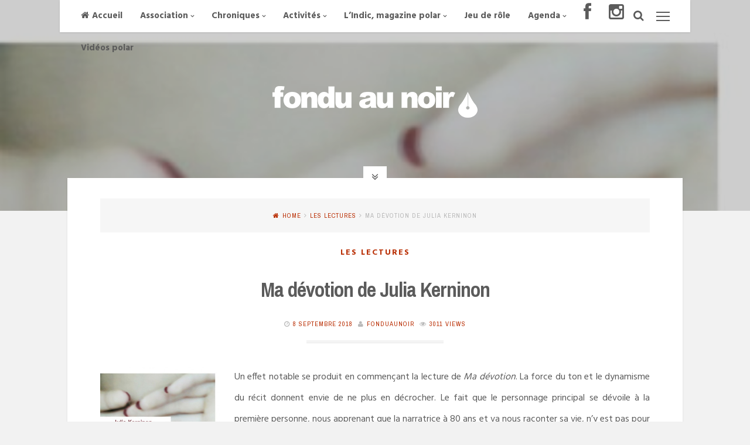

--- FILE ---
content_type: text/html; charset=UTF-8
request_url: https://fonduaunoir.fr/2018/09/08/devotion-de-julia-kerninon/
body_size: 12819
content:
<!DOCTYPE html>
<html lang="fr-FR">
<head>
<meta charset="UTF-8">
<meta name="viewport" content="width=device-width, initial-scale=1, maximum-scale=1">
<link rel="profile" href="http://gmpg.org/xfn/11">
<link rel="pingback" href="https://fonduaunoir.fr/xmlrpc.php">

<meta name='robots' content='index, follow, max-image-preview:large, max-snippet:-1, max-video-preview:-1' />

	<!-- This site is optimized with the Yoast SEO plugin v26.8 - https://yoast.com/product/yoast-seo-wordpress/ -->
	<title>Ma dévotion de Julia Kerninon - Fondu au noir</title>
	<meta name="description" content="Ma dévotion est un beau roman qui rappelle la tension et la précision des univers de Margaret Atwood et Laura Kasischke." />
	<link rel="canonical" href="https://fonduaunoir.fr/2018/09/08/devotion-de-julia-kerninon/" />
	<meta property="og:locale" content="fr_FR" />
	<meta property="og:type" content="article" />
	<meta property="og:title" content="Ma dévotion de Julia Kerninon - Fondu au noir" />
	<meta property="og:description" content="Ma dévotion est un beau roman qui rappelle la tension et la précision des univers de Margaret Atwood et Laura Kasischke." />
	<meta property="og:url" content="https://fonduaunoir.fr/2018/09/08/devotion-de-julia-kerninon/" />
	<meta property="og:site_name" content="Fondu au noir" />
	<meta property="article:published_time" content="2018-09-08T06:00:18+00:00" />
	<meta property="og:image" content="https://fonduaunoir.fr/wp-content/uploads/2018/08/Kerninon.jpg" />
	<meta property="og:image:width" content="370" />
	<meta property="og:image:height" content="542" />
	<meta property="og:image:type" content="image/jpeg" />
	<meta name="author" content="fonduaunoir" />
	<meta name="twitter:card" content="summary_large_image" />
	<meta name="twitter:label1" content="Écrit par" />
	<meta name="twitter:data1" content="fonduaunoir" />
	<meta name="twitter:label2" content="Durée de lecture estimée" />
	<meta name="twitter:data2" content="2 minutes" />
	<script type="application/ld+json" class="yoast-schema-graph">{"@context":"https://schema.org","@graph":[{"@type":"Article","@id":"https://fonduaunoir.fr/2018/09/08/devotion-de-julia-kerninon/#article","isPartOf":{"@id":"https://fonduaunoir.fr/2018/09/08/devotion-de-julia-kerninon/"},"author":{"name":"fonduaunoir","@id":"https://fonduaunoir.fr/#/schema/person/d35cfd13c1d27e30f18e5ea3ccf42ce1"},"headline":"Ma dévotion de Julia Kerninon","datePublished":"2018-09-08T06:00:18+00:00","mainEntityOfPage":{"@id":"https://fonduaunoir.fr/2018/09/08/devotion-de-julia-kerninon/"},"wordCount":371,"image":{"@id":"https://fonduaunoir.fr/2018/09/08/devotion-de-julia-kerninon/#primaryimage"},"thumbnailUrl":"https://fonduaunoir.fr/wp-content/uploads/2018/08/Kerninon.jpg","articleSection":["Les lectures"],"inLanguage":"fr-FR"},{"@type":"WebPage","@id":"https://fonduaunoir.fr/2018/09/08/devotion-de-julia-kerninon/","url":"https://fonduaunoir.fr/2018/09/08/devotion-de-julia-kerninon/","name":"Ma dévotion de Julia Kerninon - Fondu au noir","isPartOf":{"@id":"https://fonduaunoir.fr/#website"},"primaryImageOfPage":{"@id":"https://fonduaunoir.fr/2018/09/08/devotion-de-julia-kerninon/#primaryimage"},"image":{"@id":"https://fonduaunoir.fr/2018/09/08/devotion-de-julia-kerninon/#primaryimage"},"thumbnailUrl":"https://fonduaunoir.fr/wp-content/uploads/2018/08/Kerninon.jpg","datePublished":"2018-09-08T06:00:18+00:00","author":{"@id":"https://fonduaunoir.fr/#/schema/person/d35cfd13c1d27e30f18e5ea3ccf42ce1"},"description":"Ma dévotion est un beau roman qui rappelle la tension et la précision des univers de Margaret Atwood et Laura Kasischke.","breadcrumb":{"@id":"https://fonduaunoir.fr/2018/09/08/devotion-de-julia-kerninon/#breadcrumb"},"inLanguage":"fr-FR","potentialAction":[{"@type":"ReadAction","target":["https://fonduaunoir.fr/2018/09/08/devotion-de-julia-kerninon/"]}]},{"@type":"ImageObject","inLanguage":"fr-FR","@id":"https://fonduaunoir.fr/2018/09/08/devotion-de-julia-kerninon/#primaryimage","url":"https://fonduaunoir.fr/wp-content/uploads/2018/08/Kerninon.jpg","contentUrl":"https://fonduaunoir.fr/wp-content/uploads/2018/08/Kerninon.jpg","width":370,"height":542,"caption":"Ma dévotion de Julia Kerninon"},{"@type":"BreadcrumbList","@id":"https://fonduaunoir.fr/2018/09/08/devotion-de-julia-kerninon/#breadcrumb","itemListElement":[{"@type":"ListItem","position":1,"name":"Accueil","item":"https://fonduaunoir.fr/"},{"@type":"ListItem","position":2,"name":"Ma dévotion de Julia Kerninon"}]},{"@type":"WebSite","@id":"https://fonduaunoir.fr/#website","url":"https://fonduaunoir.fr/","name":"Fondu au noir","description":"Polar, formations, animations, chroniques, expositions","potentialAction":[{"@type":"SearchAction","target":{"@type":"EntryPoint","urlTemplate":"https://fonduaunoir.fr/?s={search_term_string}"},"query-input":{"@type":"PropertyValueSpecification","valueRequired":true,"valueName":"search_term_string"}}],"inLanguage":"fr-FR"},{"@type":"Person","@id":"https://fonduaunoir.fr/#/schema/person/d35cfd13c1d27e30f18e5ea3ccf42ce1","name":"fonduaunoir","image":{"@type":"ImageObject","inLanguage":"fr-FR","@id":"https://fonduaunoir.fr/#/schema/person/image/","url":"https://secure.gravatar.com/avatar/acd7a388bb5d374c4de505b6e4ee513a9e04177eb254e73ce7d6116d6909b4d2?s=96&d=mm&r=g","contentUrl":"https://secure.gravatar.com/avatar/acd7a388bb5d374c4de505b6e4ee513a9e04177eb254e73ce7d6116d6909b4d2?s=96&d=mm&r=g","caption":"fonduaunoir"},"url":"https://fonduaunoir.fr/author/fonduaunoir/"}]}</script>
	<!-- / Yoast SEO plugin. -->


<link rel='dns-prefetch' href='//fonts.googleapis.com' />
<link rel='dns-prefetch' href='//netdna.bootstrapcdn.com' />
<link rel="alternate" type="application/rss+xml" title="Fondu au noir &raquo; Flux" href="https://fonduaunoir.fr/feed/" />
<link rel="alternate" type="application/rss+xml" title="Fondu au noir &raquo; Flux des commentaires" href="https://fonduaunoir.fr/comments/feed/" />
<link rel="alternate" type="text/calendar" title="Fondu au noir &raquo; Flux iCal" href="https://fonduaunoir.fr/events/?ical=1" />
<link rel="alternate" type="application/rss+xml" title="Fondu au noir &raquo; Ma dévotion de Julia Kerninon Flux des commentaires" href="https://fonduaunoir.fr/2018/09/08/devotion-de-julia-kerninon/feed/" />
<link rel="alternate" title="oEmbed (JSON)" type="application/json+oembed" href="https://fonduaunoir.fr/wp-json/oembed/1.0/embed?url=https%3A%2F%2Ffonduaunoir.fr%2F2018%2F09%2F08%2Fdevotion-de-julia-kerninon%2F" />
<link rel="alternate" title="oEmbed (XML)" type="text/xml+oembed" href="https://fonduaunoir.fr/wp-json/oembed/1.0/embed?url=https%3A%2F%2Ffonduaunoir.fr%2F2018%2F09%2F08%2Fdevotion-de-julia-kerninon%2F&#038;format=xml" />
<style id='wp-img-auto-sizes-contain-inline-css' type='text/css'>
img:is([sizes=auto i],[sizes^="auto," i]){contain-intrinsic-size:3000px 1500px}
/*# sourceURL=wp-img-auto-sizes-contain-inline-css */
</style>
<style id='wp-emoji-styles-inline-css' type='text/css'>

	img.wp-smiley, img.emoji {
		display: inline !important;
		border: none !important;
		box-shadow: none !important;
		height: 1em !important;
		width: 1em !important;
		margin: 0 0.07em !important;
		vertical-align: -0.1em !important;
		background: none !important;
		padding: 0 !important;
	}
/*# sourceURL=wp-emoji-styles-inline-css */
</style>
<link rel='stylesheet' id='wp-block-library-css' href='https://fonduaunoir.fr/wp-includes/css/dist/block-library/style.min.css?ver=6.9' type='text/css' media='all' />
<style id='global-styles-inline-css' type='text/css'>
:root{--wp--preset--aspect-ratio--square: 1;--wp--preset--aspect-ratio--4-3: 4/3;--wp--preset--aspect-ratio--3-4: 3/4;--wp--preset--aspect-ratio--3-2: 3/2;--wp--preset--aspect-ratio--2-3: 2/3;--wp--preset--aspect-ratio--16-9: 16/9;--wp--preset--aspect-ratio--9-16: 9/16;--wp--preset--color--black: #000000;--wp--preset--color--cyan-bluish-gray: #abb8c3;--wp--preset--color--white: #ffffff;--wp--preset--color--pale-pink: #f78da7;--wp--preset--color--vivid-red: #cf2e2e;--wp--preset--color--luminous-vivid-orange: #ff6900;--wp--preset--color--luminous-vivid-amber: #fcb900;--wp--preset--color--light-green-cyan: #7bdcb5;--wp--preset--color--vivid-green-cyan: #00d084;--wp--preset--color--pale-cyan-blue: #8ed1fc;--wp--preset--color--vivid-cyan-blue: #0693e3;--wp--preset--color--vivid-purple: #9b51e0;--wp--preset--gradient--vivid-cyan-blue-to-vivid-purple: linear-gradient(135deg,rgb(6,147,227) 0%,rgb(155,81,224) 100%);--wp--preset--gradient--light-green-cyan-to-vivid-green-cyan: linear-gradient(135deg,rgb(122,220,180) 0%,rgb(0,208,130) 100%);--wp--preset--gradient--luminous-vivid-amber-to-luminous-vivid-orange: linear-gradient(135deg,rgb(252,185,0) 0%,rgb(255,105,0) 100%);--wp--preset--gradient--luminous-vivid-orange-to-vivid-red: linear-gradient(135deg,rgb(255,105,0) 0%,rgb(207,46,46) 100%);--wp--preset--gradient--very-light-gray-to-cyan-bluish-gray: linear-gradient(135deg,rgb(238,238,238) 0%,rgb(169,184,195) 100%);--wp--preset--gradient--cool-to-warm-spectrum: linear-gradient(135deg,rgb(74,234,220) 0%,rgb(151,120,209) 20%,rgb(207,42,186) 40%,rgb(238,44,130) 60%,rgb(251,105,98) 80%,rgb(254,248,76) 100%);--wp--preset--gradient--blush-light-purple: linear-gradient(135deg,rgb(255,206,236) 0%,rgb(152,150,240) 100%);--wp--preset--gradient--blush-bordeaux: linear-gradient(135deg,rgb(254,205,165) 0%,rgb(254,45,45) 50%,rgb(107,0,62) 100%);--wp--preset--gradient--luminous-dusk: linear-gradient(135deg,rgb(255,203,112) 0%,rgb(199,81,192) 50%,rgb(65,88,208) 100%);--wp--preset--gradient--pale-ocean: linear-gradient(135deg,rgb(255,245,203) 0%,rgb(182,227,212) 50%,rgb(51,167,181) 100%);--wp--preset--gradient--electric-grass: linear-gradient(135deg,rgb(202,248,128) 0%,rgb(113,206,126) 100%);--wp--preset--gradient--midnight: linear-gradient(135deg,rgb(2,3,129) 0%,rgb(40,116,252) 100%);--wp--preset--font-size--small: 13px;--wp--preset--font-size--medium: 20px;--wp--preset--font-size--large: 36px;--wp--preset--font-size--x-large: 42px;--wp--preset--spacing--20: 0.44rem;--wp--preset--spacing--30: 0.67rem;--wp--preset--spacing--40: 1rem;--wp--preset--spacing--50: 1.5rem;--wp--preset--spacing--60: 2.25rem;--wp--preset--spacing--70: 3.38rem;--wp--preset--spacing--80: 5.06rem;--wp--preset--shadow--natural: 6px 6px 9px rgba(0, 0, 0, 0.2);--wp--preset--shadow--deep: 12px 12px 50px rgba(0, 0, 0, 0.4);--wp--preset--shadow--sharp: 6px 6px 0px rgba(0, 0, 0, 0.2);--wp--preset--shadow--outlined: 6px 6px 0px -3px rgb(255, 255, 255), 6px 6px rgb(0, 0, 0);--wp--preset--shadow--crisp: 6px 6px 0px rgb(0, 0, 0);}:where(.is-layout-flex){gap: 0.5em;}:where(.is-layout-grid){gap: 0.5em;}body .is-layout-flex{display: flex;}.is-layout-flex{flex-wrap: wrap;align-items: center;}.is-layout-flex > :is(*, div){margin: 0;}body .is-layout-grid{display: grid;}.is-layout-grid > :is(*, div){margin: 0;}:where(.wp-block-columns.is-layout-flex){gap: 2em;}:where(.wp-block-columns.is-layout-grid){gap: 2em;}:where(.wp-block-post-template.is-layout-flex){gap: 1.25em;}:where(.wp-block-post-template.is-layout-grid){gap: 1.25em;}.has-black-color{color: var(--wp--preset--color--black) !important;}.has-cyan-bluish-gray-color{color: var(--wp--preset--color--cyan-bluish-gray) !important;}.has-white-color{color: var(--wp--preset--color--white) !important;}.has-pale-pink-color{color: var(--wp--preset--color--pale-pink) !important;}.has-vivid-red-color{color: var(--wp--preset--color--vivid-red) !important;}.has-luminous-vivid-orange-color{color: var(--wp--preset--color--luminous-vivid-orange) !important;}.has-luminous-vivid-amber-color{color: var(--wp--preset--color--luminous-vivid-amber) !important;}.has-light-green-cyan-color{color: var(--wp--preset--color--light-green-cyan) !important;}.has-vivid-green-cyan-color{color: var(--wp--preset--color--vivid-green-cyan) !important;}.has-pale-cyan-blue-color{color: var(--wp--preset--color--pale-cyan-blue) !important;}.has-vivid-cyan-blue-color{color: var(--wp--preset--color--vivid-cyan-blue) !important;}.has-vivid-purple-color{color: var(--wp--preset--color--vivid-purple) !important;}.has-black-background-color{background-color: var(--wp--preset--color--black) !important;}.has-cyan-bluish-gray-background-color{background-color: var(--wp--preset--color--cyan-bluish-gray) !important;}.has-white-background-color{background-color: var(--wp--preset--color--white) !important;}.has-pale-pink-background-color{background-color: var(--wp--preset--color--pale-pink) !important;}.has-vivid-red-background-color{background-color: var(--wp--preset--color--vivid-red) !important;}.has-luminous-vivid-orange-background-color{background-color: var(--wp--preset--color--luminous-vivid-orange) !important;}.has-luminous-vivid-amber-background-color{background-color: var(--wp--preset--color--luminous-vivid-amber) !important;}.has-light-green-cyan-background-color{background-color: var(--wp--preset--color--light-green-cyan) !important;}.has-vivid-green-cyan-background-color{background-color: var(--wp--preset--color--vivid-green-cyan) !important;}.has-pale-cyan-blue-background-color{background-color: var(--wp--preset--color--pale-cyan-blue) !important;}.has-vivid-cyan-blue-background-color{background-color: var(--wp--preset--color--vivid-cyan-blue) !important;}.has-vivid-purple-background-color{background-color: var(--wp--preset--color--vivid-purple) !important;}.has-black-border-color{border-color: var(--wp--preset--color--black) !important;}.has-cyan-bluish-gray-border-color{border-color: var(--wp--preset--color--cyan-bluish-gray) !important;}.has-white-border-color{border-color: var(--wp--preset--color--white) !important;}.has-pale-pink-border-color{border-color: var(--wp--preset--color--pale-pink) !important;}.has-vivid-red-border-color{border-color: var(--wp--preset--color--vivid-red) !important;}.has-luminous-vivid-orange-border-color{border-color: var(--wp--preset--color--luminous-vivid-orange) !important;}.has-luminous-vivid-amber-border-color{border-color: var(--wp--preset--color--luminous-vivid-amber) !important;}.has-light-green-cyan-border-color{border-color: var(--wp--preset--color--light-green-cyan) !important;}.has-vivid-green-cyan-border-color{border-color: var(--wp--preset--color--vivid-green-cyan) !important;}.has-pale-cyan-blue-border-color{border-color: var(--wp--preset--color--pale-cyan-blue) !important;}.has-vivid-cyan-blue-border-color{border-color: var(--wp--preset--color--vivid-cyan-blue) !important;}.has-vivid-purple-border-color{border-color: var(--wp--preset--color--vivid-purple) !important;}.has-vivid-cyan-blue-to-vivid-purple-gradient-background{background: var(--wp--preset--gradient--vivid-cyan-blue-to-vivid-purple) !important;}.has-light-green-cyan-to-vivid-green-cyan-gradient-background{background: var(--wp--preset--gradient--light-green-cyan-to-vivid-green-cyan) !important;}.has-luminous-vivid-amber-to-luminous-vivid-orange-gradient-background{background: var(--wp--preset--gradient--luminous-vivid-amber-to-luminous-vivid-orange) !important;}.has-luminous-vivid-orange-to-vivid-red-gradient-background{background: var(--wp--preset--gradient--luminous-vivid-orange-to-vivid-red) !important;}.has-very-light-gray-to-cyan-bluish-gray-gradient-background{background: var(--wp--preset--gradient--very-light-gray-to-cyan-bluish-gray) !important;}.has-cool-to-warm-spectrum-gradient-background{background: var(--wp--preset--gradient--cool-to-warm-spectrum) !important;}.has-blush-light-purple-gradient-background{background: var(--wp--preset--gradient--blush-light-purple) !important;}.has-blush-bordeaux-gradient-background{background: var(--wp--preset--gradient--blush-bordeaux) !important;}.has-luminous-dusk-gradient-background{background: var(--wp--preset--gradient--luminous-dusk) !important;}.has-pale-ocean-gradient-background{background: var(--wp--preset--gradient--pale-ocean) !important;}.has-electric-grass-gradient-background{background: var(--wp--preset--gradient--electric-grass) !important;}.has-midnight-gradient-background{background: var(--wp--preset--gradient--midnight) !important;}.has-small-font-size{font-size: var(--wp--preset--font-size--small) !important;}.has-medium-font-size{font-size: var(--wp--preset--font-size--medium) !important;}.has-large-font-size{font-size: var(--wp--preset--font-size--large) !important;}.has-x-large-font-size{font-size: var(--wp--preset--font-size--x-large) !important;}
/*# sourceURL=global-styles-inline-css */
</style>

<style id='classic-theme-styles-inline-css' type='text/css'>
/*! This file is auto-generated */
.wp-block-button__link{color:#fff;background-color:#32373c;border-radius:9999px;box-shadow:none;text-decoration:none;padding:calc(.667em + 2px) calc(1.333em + 2px);font-size:1.125em}.wp-block-file__button{background:#32373c;color:#fff;text-decoration:none}
/*# sourceURL=/wp-includes/css/classic-themes.min.css */
</style>
<link rel='stylesheet' id='contact-form-7-css' href='https://fonduaunoir.fr/wp-content/plugins/contact-form-7/includes/css/styles.css?ver=6.1.4' type='text/css' media='all' />
<link rel='stylesheet' id='cosimopro-style-css' href='https://fonduaunoir.fr/wp-content/themes/cosimo-pro/style.css?ver=6.9' type='text/css' media='all' />
<link rel='stylesheet' id='cosimopro-fontAwesome-css' href='https://fonduaunoir.fr/wp-content/themes/cosimo-pro/css/font-awesome.min.css?ver=6.9' type='text/css' media='all' />
<link rel='stylesheet' id='cosimopro-googlefonts-css' href='https://fonts.googleapis.com/css?family=Hind%3A400%2C700%7CArchivo+Narrow%3A400%2C700&#038;ver=6.9' type='text/css' media='all' />
<link rel='stylesheet' id='wp-pagenavi-css' href='https://fonduaunoir.fr/wp-content/plugins/wp-pagenavi/pagenavi-css.css?ver=2.70' type='text/css' media='all' />
<link rel='stylesheet' id='fontawesome-css' href='//netdna.bootstrapcdn.com/font-awesome/3.2.1/css/font-awesome.min.css?ver=1.3.9' type='text/css' media='all' />
		<style>
			/* Accessible for screen readers but hidden from view */
			.fa-hidden { position:absolute; left:-10000px; top:auto; width:1px; height:1px; overflow:hidden; }
			.rtl .fa-hidden { left:10000px; }
			.fa-showtext { margin-right: 5px; }
		</style>
		<script type="text/javascript" src="https://fonduaunoir.fr/wp-includes/js/jquery/jquery.min.js?ver=3.7.1" id="jquery-core-js"></script>
<script type="text/javascript" src="https://fonduaunoir.fr/wp-includes/js/jquery/jquery-migrate.min.js?ver=3.4.1" id="jquery-migrate-js"></script>
<link rel="https://api.w.org/" href="https://fonduaunoir.fr/wp-json/" /><link rel="alternate" title="JSON" type="application/json" href="https://fonduaunoir.fr/wp-json/wp/v2/posts/3954" /><link rel="EditURI" type="application/rsd+xml" title="RSD" href="https://fonduaunoir.fr/xmlrpc.php?rsd" />
<meta name="generator" content="WordPress 6.9" />
<link rel='shortlink' href='https://fonduaunoir.fr/?p=3954' />
<meta name="tec-api-version" content="v1"><meta name="tec-api-origin" content="https://fonduaunoir.fr"><link rel="alternate" href="https://fonduaunoir.fr/wp-json/tribe/events/v1/" />
<style type="text/css" media="screen">
		
body, button, input, select, textarea {
 font-family: 'Hind', sans-serif; 
}

.smallPart, .tagcloud, h1, h2, h3, h4, h5, h6, ul.crestatabs li, .site-description {
 font-family: 'Archivo Narrow', sans-serif; 
}
		
body {
 background-color: #f2f2f2; 
}
			
.infinite-scroll-loader {
 color: #000000; 
}
				
.loadMoreInfinite {
 display: none !important; 
}
				
blockquote {
 border-left: 4px double #ba3107; border-right: 1px solid #ba3107;
} 

button, input[type="button"], input[type="reset"], input[type="submit"], #wp-calendar > caption, .tagcloud a,
.cosimoPrInfo > li.linkButton a, .content-cosimo.allProducts .button, .content-cosimo.allProducts .added_to_cart,
.woocommerce-error li a, .woocommerce-message a, .return-to-shop a, .wc-proceed-to-checkout .button.checkout-button,
.widget_shopping_cart p.buttons a, .socialWidget a, .theShare a,
.woocommerce .wishlist_table td.product-add-to-cart a, .theWooButton .shopping-count,
.galleryEmbed .owl-controls .owl-buttons .owl-prev, .galleryEmbed .owl-controls .owl-buttons .owl-next,
#cosimoPortfolioCategory > li a, .woocommerce .content-area .woocommerce-tabs .tabs li a,
.cosimoPictureInfo.owl-theme .owl-controls .owl-buttons div, .content-area .onsale,
.widget_price_filter .ui-slider .ui-slider-handle, .dropcap.square, .dropcap.circle {
 background: #ba3107; 
} 

blockquote::before, a, .cosimoViews, .tagcloud a:hover, .cosimoPrInfo > li.linkButton a:hover, .content-cosimo.allProducts .button:hover,
.content-cosimo.allProducts .added_to_cart:hover, .woocommerce-error li a:hover, .woocommerce-message a:hover,
.return-to-shop a:hover, .wc-proceed-to-checkout .button.checkout-button:hover, .widget_shopping_cart p.buttons a:hover,
.socialWidget a:hover, .theShare a:hover, .woocommerce .wishlist_table td.product-add-to-cart a:hover,
#cosimoPortfolioCategory > li a:hover, #cosimoPortfolioCategory > li a.selected,
.woocommerce .content-area .woocommerce-tabs .tabs li a:hover, .woocommerce .content-area .woocommerce-tabs .tabs li.active a,
.cosimoPrInfo > li span {
 color: #ba3107; 
} 

input[type="text"]:focus, input[type="email"]:focus, input[type="url"]:focus, input[type="password"]:focus, input[type="search"]:focus,
input[type="tel"]:focus, input[type="number"]:focus, textarea:focus, select:focus {
 border: 4px double #ba3107; 
} 

.content-cosimo.allProducts:hover h3:after {
 border-bottom: 4px double #ba3107; 
} 

#wp-calendar tbody td#today, .tagcloud a:hover, .cosimoPrInfo > li.linkButton a:hover, .content-cosimo.allProducts .button:hover,
.content-cosimo.allProducts .added_to_cart:hover, .woocommerce-error li a:hover, .woocommerce-message a:hover,
.return-to-shop a:hover, .wc-proceed-to-checkout .button.checkout-button:hover, .widget_shopping_cart p.buttons a:hover,
.socialWidget a:hover, .theShare a:hover, .woocommerce .wishlist_table td.product-add-to-cart a:hover,
#cosimoPortfolioCategory > li a:hover, #cosimoPortfolioCategory > li a.selected,
.woocommerce .content-area .woocommerce-tabs .tabs li a:hover,
.woocommerce .content-area .woocommerce-tabs .tabs li.active a, .btnColor:hover {
 border: 1px solid #ba3107; 
} 

button:hover, input[type="button"]:hover, input[type="reset"]:hover, input[type="submit"]:hover,
button:focus, input[type="button"]:focus, input[type="reset"]:focus, input[type="submit"]:focus,
button:active, input[type="button"]:active, input[type="reset"]:active, input[type="submit"]:active {
 color: #ba3107 !important; 
} 

@media screen and (max-width: 768px) {

.main-navigation.toggled .nav-menu {
 border: 2px solid #ba3107; 
} 

.menu-toggle:hover, .menu-toggle:focus, .main-navigation.toggled .menu-toggle,
.main-navigation ul li .indicator {
 color: #ba3107 !important; 
} 

}
			
</style>

		<link rel="icon" href="https://fonduaunoir.fr/wp-content/uploads/2016/01/cropped-flaticon-32x32.png" sizes="32x32" />
<link rel="icon" href="https://fonduaunoir.fr/wp-content/uploads/2016/01/cropped-flaticon-192x192.png" sizes="192x192" />
<link rel="apple-touch-icon" href="https://fonduaunoir.fr/wp-content/uploads/2016/01/cropped-flaticon-180x180.png" />
<meta name="msapplication-TileImage" content="https://fonduaunoir.fr/wp-content/uploads/2016/01/cropped-flaticon-270x270.png" />
</head>

<body class="wp-singular post-template-default single single-post postid-3954 single-format-standard wp-theme-cosimo-pro tribe-no-js">
<div id="page" class="hfeed site 50_header_height">
	<a class="skip-link screen-reader-text" href="#content">Skip to content</a>
		<div class="whiteSpace">
		
						
			<div class="main-sidebar-box"><span></span></div>							<div class="main-search-box"><i class="fa fa-lg fa-search"></i></div>
						<nav id="site-navigation" class="main-navigation" role="navigation">
				<button class="menu-toggle" aria-controls="primary-menu" aria-expanded="false"><i class="fa fa-lg fa-bars"></i>Primary Menu</button>
				<div class="menu-menu-container"><ul id="primary-menu" class="menu"><li id="menu-item-618" class="menu-item menu-item-type-custom menu-item-object-custom menu-item-home menu-item-618"><a href="https://fonduaunoir.fr">Accueil</a></li>
<li id="menu-item-135" class="menu-item menu-item-type-custom menu-item-object-custom menu-item-has-children menu-item-135"><a>Association</a>
<ul class="sub-menu">
	<li id="menu-item-53" class="menu-item menu-item-type-post_type menu-item-object-page menu-item-53"><a href="https://fonduaunoir.fr/contact/">Contact</a></li>
	<li id="menu-item-52" class="menu-item menu-item-type-post_type menu-item-object-page menu-item-52"><a href="https://fonduaunoir.fr/qui/">Qui ?</a></li>
	<li id="menu-item-1200" class="menu-item menu-item-type-taxonomy menu-item-object-category menu-item-1200"><a href="https://fonduaunoir.fr/category/revue-de-presse/">Revue de presse</a></li>
</ul>
</li>
<li id="menu-item-137" class="menu-item menu-item-type-custom menu-item-object-custom menu-item-has-children menu-item-137"><a>Chroniques</a>
<ul class="sub-menu">
	<li id="menu-item-146" class="menu-item menu-item-type-taxonomy menu-item-object-category menu-item-146"><a href="https://fonduaunoir.fr/category/films-et-series/" title="Mardi cinéma">Films et séries</a></li>
	<li id="menu-item-313" class="menu-item menu-item-type-taxonomy menu-item-object-category current-post-ancestor current-menu-parent current-post-parent menu-item-313"><a href="https://fonduaunoir.fr/category/les-lectures/">Les lectures</a></li>
	<li id="menu-item-324" class="menu-item menu-item-type-taxonomy menu-item-object-category menu-item-324"><a href="https://fonduaunoir.fr/category/petits-polars/">Petits Polars</a></li>
	<li id="menu-item-7660" class="menu-item menu-item-type-taxonomy menu-item-object-category menu-item-7660"><a href="https://fonduaunoir.fr/category/mangas/">Mangas</a></li>
	<li id="menu-item-4243" class="menu-item menu-item-type-taxonomy menu-item-object-category menu-item-4243"><a href="https://fonduaunoir.fr/category/actualite/">Actualité</a></li>
	<li id="menu-item-1048" class="menu-item menu-item-type-taxonomy menu-item-object-category menu-item-1048"><a href="https://fonduaunoir.fr/category/focus/">Focus</a></li>
	<li id="menu-item-5654" class="menu-item menu-item-type-taxonomy menu-item-object-category menu-item-5654"><a href="https://fonduaunoir.fr/category/interview/">Interview</a></li>
</ul>
</li>
<li id="menu-item-138" class="menu-item menu-item-type-custom menu-item-object-custom menu-item-has-children menu-item-138"><a>Activités</a>
<ul class="sub-menu">
	<li id="menu-item-85" class="menu-item menu-item-type-post_type menu-item-object-page menu-item-85"><a href="https://fonduaunoir.fr/formations/">Nos formations polar &#038; SF</a></li>
	<li id="menu-item-84" class="menu-item menu-item-type-post_type menu-item-object-page menu-item-84"><a href="https://fonduaunoir.fr/animations/">Animations autour du polar</a></li>
	<li id="menu-item-3243" class="menu-item menu-item-type-taxonomy menu-item-object-category menu-item-3243"><a href="https://fonduaunoir.fr/category/expositions/">Expositions</a></li>
	<li id="menu-item-10169" class="menu-item menu-item-type-post_type menu-item-object-page menu-item-10169"><a href="https://fonduaunoir.fr/polar-et-territoire/">Polar et territoire</a></li>
	<li id="menu-item-81" class="menu-item menu-item-type-post_type menu-item-object-page menu-item-81"><a href="https://fonduaunoir.fr/docteurs-polar/">Docteurs Polar</a></li>
	<li id="menu-item-82" class="menu-item menu-item-type-post_type menu-item-object-page menu-item-82"><a href="https://fonduaunoir.fr/conseil-et-programmation/">Conseil et programmation</a></li>
	<li id="menu-item-1899" class="menu-item menu-item-type-post_type menu-item-object-page menu-item-1899"><a href="https://fonduaunoir.fr/poesie-et-polar/">Poésie et polar</a></li>
	<li id="menu-item-2352" class="menu-item menu-item-type-post_type menu-item-object-page menu-item-2352"><a href="https://fonduaunoir.fr/resto-litteraire/">Resto littéraire</a></li>
	<li id="menu-item-1480" class="menu-item menu-item-type-post_type menu-item-object-page menu-item-1480"><a href="https://fonduaunoir.fr/krimi-le-polar-allemand/">Krimi, le polar allemand</a></li>
</ul>
</li>
<li id="menu-item-139" class="menu-item menu-item-type-custom menu-item-object-custom menu-item-has-children menu-item-139"><a>L&rsquo;Indic, magazine polar</a>
<ul class="sub-menu">
	<li id="menu-item-210" class="menu-item menu-item-type-taxonomy menu-item-object-category menu-item-210"><a href="https://fonduaunoir.fr/category/numeros/">Numéros</a></li>
	<li id="menu-item-79" class="menu-item menu-item-type-post_type menu-item-object-page menu-item-79"><a href="https://fonduaunoir.fr/abonnement/">Abonnement</a></li>
	<li id="menu-item-1147" class="menu-item menu-item-type-taxonomy menu-item-object-category menu-item-1147"><a href="https://fonduaunoir.fr/category/extraits-dindic/">Extraits d&rsquo;Indic</a></li>
</ul>
</li>
<li id="menu-item-10518" class="menu-item menu-item-type-taxonomy menu-item-object-category menu-item-10518"><a href="https://fonduaunoir.fr/category/jeu-de-role/">Jeu de rôle</a></li>
<li id="menu-item-258" class="menu-item menu-item-type-custom menu-item-object-custom menu-item-has-children menu-item-258"><a>Agenda</a>
<ul class="sub-menu">
	<li id="menu-item-9742" class="menu-item menu-item-type-taxonomy menu-item-object-category menu-item-9742"><a href="https://fonduaunoir.fr/category/calendrier/">Calendrier</a></li>
	<li id="menu-item-5354" class="menu-item menu-item-type-post_type menu-item-object-page menu-item-5354"><a href="https://fonduaunoir.fr/agenda-des-festivals/">Agenda des festivals</a></li>
	<li id="menu-item-1039" class="menu-item menu-item-type-taxonomy menu-item-object-category menu-item-1039"><a href="https://fonduaunoir.fr/category/carnets-de-route/">Carnets de route</a></li>
</ul>
</li>
<li id="menu-item-587" class="menu-item menu-item-type-custom menu-item-object-custom social-icon facebook menu-item-587"><a href="https://www.facebook.com/AssoFonduAuNoir"><i class='icon-2x icon-facebook '></i><span class='fa-hidden'>Facebook</span></a></li>
<li id="menu-item-7471" class="menu-item menu-item-type-custom menu-item-object-custom social-icon instagram menu-item-7471"><a href="https://www.instagram.com/fonduaunoir.nantes/"><i class='icon-2x icon-instagram '></i><span class='fa-hidden'>Instagram fonduaunoir Nantes</span></a></li>
<li id="menu-item-2829" class="menu-item menu-item-type-taxonomy menu-item-object-category menu-item-2829"><a href="https://fonduaunoir.fr/category/videos/">Vidéos polar</a></li>
</ul></div>			</nav><!-- #site-navigation -->
						<!-- Start: Search Form -->
			<div id="search-full">
				<div class="search-container">
					<form role="search" method="get" id="search-form" action="https://fonduaunoir.fr/">
						<label>
							<span class="screen-reader-text">Search for:</span>
							<input type="search" name="s" id="search-field" placeholder="Type here and hit enter...">
													</label>
					</form>
					<span class="closeSearch"><i class="fa fa-close fa-lg"></i></span>
				</div>
			</div>
			<!-- End: Search Form -->
					</div>
						<header id="masthead" class="site-header withParallax" role="banner" style="background-image: url(https://fonduaunoir.fr/wp-content/uploads/2018/08/Kerninon.jpg);">
				
									<div class="cosimo-opacity">
							<div class="cosimo-table">
					<div class="site-branding">
													<a href="https://fonduaunoir.fr/" rel="home"><img src="https://fonduaunoir.fr/wp-content/uploads/2016/01/Logofonduaunoirblanc.png" alt="Fondu au noir" /></a>
											</div><!-- .site-branding -->
				</div><!-- .cosimo-table -->
							</div><!-- .cosimo-opacity -->
							
	</header><!-- #masthead -->

	<div id="content" class="site-content">

	<div id="primary" class="content-area">
					<div class="openFeatImage"><i class="fa fa-lg fa-angle-double-down"></i></div>
				<main id="main" class="site-main" role="main">

		
			<article id="post-3954" class="post-3954 post type-post status-publish format-standard has-post-thumbnail hentry category-les-lectures">
	<div class="theCosimoSingle-box">
		<header class="entry-header">
			<div class="topBreadcrumb"><div class="breadcrumbs smallPart" xmlns:v="http://rdf.data-vocabulary.org/#"><span typeof="v:Breadcrumb"><a href="https://fonduaunoir.fr/" rel="v:url" property="v:title"><i class="fa fa-home spaceRight"></i>Home</a></span><i class="fa spaceLeftRight fa-angle-right"></i><span typeof="v:Breadcrumb"><a rel="v:url" property="v:title" href="https://fonduaunoir.fr/category/les-lectures/">Les lectures</a></span><i class="fa spaceLeftRight fa-angle-right"></i><span class="current">Ma dévotion de Julia Kerninon</span></div><!-- .breadcrumbs --></div><!-- .topBreadcrumb -->			<span class="cat-links"><a href="https://fonduaunoir.fr/category/les-lectures/" rel="category tag">Les lectures</a></span>			<h1 class="entry-title">Ma dévotion de Julia Kerninon</h1>			<div class="entry-meta smallPart">
				<span class="posted-on"><i class="fa fa-clock-o spaceRight"></i><a href="https://fonduaunoir.fr/2018/09/08/devotion-de-julia-kerninon/" rel="bookmark"><time class="entry-date published" datetime="2018-09-08T07:00:18+01:00">8 septembre 2018</time><time class="updated" datetime="2018-09-03T21:46:03+01:00">3 septembre 2018</time></a></span><span class="byline"> <i class="fa fa-user spaceLeftRight"></i><span class="author vcard"><a class="url fn n" href="https://fonduaunoir.fr/author/fonduaunoir/">fonduaunoir</a></span></span>									<span class="count-views">
						<i class="fa fa-eye spaceLeftRight"></i><span class="cosimoViews">3011 views</span>					</span>
							</div><!-- .entry-meta -->
		</header><!-- .entry-header -->
		<div class="intSeparator"></div>
		<div class="entry-content">
			<p style="text-align: justify;"><a href="https://fonduaunoir.fr/wp-content/uploads/2018/08/Kerninon.jpg"><img decoding="async" class="alignleft wp-image-3955" src="https://fonduaunoir.fr/wp-content/uploads/2018/08/Kerninon.jpg" alt="Ma dévotion de Julia Kerninon" width="205" height="300" srcset="https://fonduaunoir.fr/wp-content/uploads/2018/08/Kerninon.jpg 370w, https://fonduaunoir.fr/wp-content/uploads/2018/08/Kerninon-205x300.jpg 205w, https://fonduaunoir.fr/wp-content/uploads/2018/08/Kerninon-350x513.jpg 350w" sizes="(max-width: 205px) 100vw, 205px" /></a>Un effet notable se produit en commençant la lecture de <em>Ma dévotion</em>. La force du ton et le dynamisme du récit donnent envie de ne plus en décrocher. Le fait que le personnage principal se dévoile à la première personne, nous apprenant que la narratrice à 80 ans et va nous raconter sa vie, n&rsquo;y est pas pour rien. Helen a grandi dans les années 60, être de peu d&rsquo;exception aux yeux de ses parents mais dotée d&rsquo;une force de caractère propre à plaire au lecteur. Son regard acéré sur les règles sociales et la figure du couple nous interpellent sur notre propre perception de ces enjeux. Dans l&rsquo;enfance d&rsquo;Helen on ne pose pas de questions gênantes, notamment à son ambassadeur de père, <em>« on lui tendait la pince à sucre une fois par jour, à l&rsquo;heure du thé, et c&rsquo;était à peu près tout. »</em></p>
<p style="text-align: justify;">Son amour des livres est un refuge et la rencontre avec un autre enfant, Frank, va marquer tout son chemin de vie. Entre amitié et amour ces deux-là ne s&rsquo;éloigneront jamais beaucoup. Leur relation met en relief l&rsquo;idée qu&rsquo;on se fait de l&rsquo;amour, de la vie à deux. Les sentiments sont-ils toujours réciproques ? Helen si dévouée laisse entrevoir une part importante d&rsquo;égoïsme et de vie par procuration dans son attachement à Frank, devenu peintre célèbre. Lui possède une sensibilité artistique qui semble se faire au détriment de toute empathie envers l&rsquo;humain. Comment s&rsquo;entendre, alors ? Les personnages qui nous sont a priori sympathiques le sont-ils vraiment ? C&rsquo;est ainsi que le quiproquo et le drame guettent. Helen nous l&rsquo;indique dès le début de cette histoire, une mort va se produire, tout consiste à comprendre les causes qui y mènent.</p>
<p style="text-align: justify;">Malheureusement le drame final tombe un peu à plat, sans doute parce qu&rsquo;un des protagonistes nous est resté assez étranger tout au long de l&rsquo;histoire. Mais il est impossible d&rsquo;en dire plus&#8230; Hormis ce bémol, <em>Ma dévotion</em> est un beau roman qui rappelle la tension et la précision des univers de Margaret Atwood et Laura Kasischke.</p>
<p><strong>Julia Kerninon</strong>, <em>Ma dévotion</em>, La Brune/Rouergue, 2018, 20 €, 299 p.</p>
					</div><!-- .entry-content -->
		<div class="intSeparator"></div>
		<footer class="entry-footer smallPart">
					</footer><!-- .entry-footer -->
	</div><!-- .theCosimoSingle-box -->
</article><!-- #post-## -->

			
	<nav class="navigation post-navigation" aria-label="Publications">
		<h2 class="screen-reader-text">Navigation de l’article</h2>
		<div class="nav-links"><div class="nav-previous"><a href="https://fonduaunoir.fr/2018/09/06/vraie-vie-de-adeline-dieudonne/" rel="prev"><div class="theMetaLink"><i class="fa fa-lg fa-angle-left spaceRight"></i> <div class="meta-nav" aria-hidden="true"><span class="smallPart">Previous Post</span></div></div><span class="screen-reader-text">Previous post:</span> <div class="theMetaTitle">La vraie vie de Adeline Dieudonné</div></a></div><div class="nav-next"><a href="https://fonduaunoir.fr/2018/09/10/tache-noire-librairie-polar-a-strasbourg/" rel="next"><div class="theMetaLink"><div class="meta-nav" aria-hidden="true"><span class="smallPart">Next Post</span></div> <i class="fa fa-lg fa-angle-right spaceLeft"></i></div><span class="screen-reader-text">Next post:</span> <div class="theMetaTitle">La tache noire, librairie polar à Strasbourg</div></a></div></div>
	</nav>			
				<div class="authorAbout">
	<div class="title-author"><h2>About <a title="Number of posts published: 938" href="https://fonduaunoir.fr/author/fonduaunoir/">fonduaunoir</a></h2></div>
	<div class="theAuthorBox">
	<div class="authorImg">
		<img alt='' src='https://secure.gravatar.com/avatar/acd7a388bb5d374c4de505b6e4ee513a9e04177eb254e73ce7d6116d6909b4d2?s=70&#038;d=mm&#038;r=g' srcset='https://secure.gravatar.com/avatar/acd7a388bb5d374c4de505b6e4ee513a9e04177eb254e73ce7d6116d6909b4d2?s=140&#038;d=mm&#038;r=g 2x' class='avatar avatar-70 photo' height='70' width='70' decoding='async'/>	</div>
	<div class="authorText">
		<p class="authorDesc smallPart"></p>
		<p class="theShare smallPart">
							
				
				
				
				
									
				
				
		</p>
	</div>
	</div>
	</div>
			
			
			
		
		</main><!-- #main -->
	</div><!-- #primary -->


<div id="secondary" class="widget-area nano" role="complementary">
	<div class="nano-content"></div>
</div><!-- #secondary -->

	<footer id="colophon" class="site-footer" role="contentinfo">
		<div class="footer-widget">
			<div class="foo"></div>
			<div class="foo"></div>
			<div class="foo"></div>
		</div>
		<div class="site-info smallPart">
			<div class="infoFoo">
				&copy; 2026 <a href="https://fonduaunoir.fr/">Fondu au noir</a>			</div>
			<div class="infoFoo right">
				<div class="socialLine">
					<a href="https://www.facebook.com/AssoFonduAuNoir/" target="_blank" title="Facebook" rel="nofollow"><i class="fa fa-facebook spaceLeftRight"></i></a><a href="https://www.instagram.com/fonduaunoir_lindic/?hl=fr" target="_blank" title="Instagram" rel="nofollow"><i class="fa fa-instagram spaceLeftRight"></i></a>				</div>
			</div>
		</div><!-- .site-info -->
	</footer><!-- #colophon -->
</div><!-- #content -->
</div><!-- #page -->
<div id="toTop"><i class="fa fa-angle-up fa-lg"></i></div>
<script type="speculationrules">
{"prefetch":[{"source":"document","where":{"and":[{"href_matches":"/*"},{"not":{"href_matches":["/wp-*.php","/wp-admin/*","/wp-content/uploads/*","/wp-content/*","/wp-content/plugins/*","/wp-content/themes/cosimo-pro/*","/*\\?(.+)"]}},{"not":{"selector_matches":"a[rel~=\"nofollow\"]"}},{"not":{"selector_matches":".no-prefetch, .no-prefetch a"}}]},"eagerness":"conservative"}]}
</script>
		<script>
		( function ( body ) {
			'use strict';
			body.className = body.className.replace( /\btribe-no-js\b/, 'tribe-js' );
		} )( document.body );
		</script>
		<script> /* <![CDATA[ */var tribe_l10n_datatables = {"aria":{"sort_ascending":": activate to sort column ascending","sort_descending":": activate to sort column descending"},"length_menu":"Show _MENU_ entries","empty_table":"No data available in table","info":"Showing _START_ to _END_ of _TOTAL_ entries","info_empty":"Showing 0 to 0 of 0 entries","info_filtered":"(filtered from _MAX_ total entries)","zero_records":"No matching records found","search":"Search:","all_selected_text":"All items on this page were selected. ","select_all_link":"Select all pages","clear_selection":"Clear Selection.","pagination":{"all":"All","next":"Next","previous":"Previous"},"select":{"rows":{"0":"","_":": Selected %d rows","1":": Selected 1 row"}},"datepicker":{"dayNames":["dimanche","lundi","mardi","mercredi","jeudi","vendredi","samedi"],"dayNamesShort":["dim","lun","mar","mer","jeu","ven","sam"],"dayNamesMin":["D","L","M","M","J","V","S"],"monthNames":["janvier","f\u00e9vrier","mars","avril","mai","juin","juillet","ao\u00fbt","septembre","octobre","novembre","d\u00e9cembre"],"monthNamesShort":["janvier","f\u00e9vrier","mars","avril","mai","juin","juillet","ao\u00fbt","septembre","octobre","novembre","d\u00e9cembre"],"monthNamesMin":["Jan","F\u00e9v","Mar","Avr","Mai","Juin","Juil","Ao\u00fbt","Sep","Oct","Nov","D\u00e9c"],"nextText":"Next","prevText":"Prev","currentText":"Today","closeText":"Done","today":"Today","clear":"Clear"}};/* ]]> */ </script><script type="text/javascript" src="https://fonduaunoir.fr/wp-content/plugins/the-events-calendar/common/build/js/user-agent.js?ver=da75d0bdea6dde3898df" id="tec-user-agent-js"></script>
<script type="text/javascript" src="https://fonduaunoir.fr/wp-includes/js/dist/hooks.min.js?ver=dd5603f07f9220ed27f1" id="wp-hooks-js"></script>
<script type="text/javascript" src="https://fonduaunoir.fr/wp-includes/js/dist/i18n.min.js?ver=c26c3dc7bed366793375" id="wp-i18n-js"></script>
<script type="text/javascript" id="wp-i18n-js-after">
/* <![CDATA[ */
wp.i18n.setLocaleData( { 'text direction\u0004ltr': [ 'ltr' ] } );
//# sourceURL=wp-i18n-js-after
/* ]]> */
</script>
<script type="text/javascript" src="https://fonduaunoir.fr/wp-content/plugins/contact-form-7/includes/swv/js/index.js?ver=6.1.4" id="swv-js"></script>
<script type="text/javascript" id="contact-form-7-js-translations">
/* <![CDATA[ */
( function( domain, translations ) {
	var localeData = translations.locale_data[ domain ] || translations.locale_data.messages;
	localeData[""].domain = domain;
	wp.i18n.setLocaleData( localeData, domain );
} )( "contact-form-7", {"translation-revision-date":"2025-02-06 12:02:14+0000","generator":"GlotPress\/4.0.1","domain":"messages","locale_data":{"messages":{"":{"domain":"messages","plural-forms":"nplurals=2; plural=n > 1;","lang":"fr"},"This contact form is placed in the wrong place.":["Ce formulaire de contact est plac\u00e9 dans un mauvais endroit."],"Error:":["Erreur\u00a0:"]}},"comment":{"reference":"includes\/js\/index.js"}} );
//# sourceURL=contact-form-7-js-translations
/* ]]> */
</script>
<script type="text/javascript" id="contact-form-7-js-before">
/* <![CDATA[ */
var wpcf7 = {
    "api": {
        "root": "https:\/\/fonduaunoir.fr\/wp-json\/",
        "namespace": "contact-form-7\/v1"
    }
};
//# sourceURL=contact-form-7-js-before
/* ]]> */
</script>
<script type="text/javascript" src="https://fonduaunoir.fr/wp-content/plugins/contact-form-7/includes/js/index.js?ver=6.1.4" id="contact-form-7-js"></script>
<script type="text/javascript" src="https://fonduaunoir.fr/wp-includes/js/imagesloaded.min.js?ver=5.0.0" id="imagesloaded-js"></script>
<script type="text/javascript" src="https://fonduaunoir.fr/wp-includes/js/masonry.min.js?ver=4.2.2" id="masonry-js"></script>
<script type="text/javascript" src="https://fonduaunoir.fr/wp-includes/js/jquery/jquery.masonry.min.js?ver=3.1.2b" id="jquery-masonry-js"></script>
<script type="text/javascript" id="cosimopro-custom-js-extra">
/* <![CDATA[ */
var type_infinite_scroll = {"theType":"cos_scroll_down"};
var cosimoproTheInertia = {"inertiaNumber":"0.3"};
//# sourceURL=cosimopro-custom-js-extra
/* ]]> */
</script>
<script type="text/javascript" src="https://fonduaunoir.fr/wp-content/themes/cosimo-pro/js/jquery.cosimopro.js?ver=1.0" id="cosimopro-custom-js"></script>
<script type="text/javascript" src="https://fonduaunoir.fr/wp-content/themes/cosimo-pro/js/jquery.nanoscroller.min.js?ver=1.0" id="cosimopro-nanoScroll-js"></script>
<script type="text/javascript" src="https://fonduaunoir.fr/wp-content/themes/cosimo-pro/js/navigation.js?ver=20120206" id="cosimopro-navigation-js"></script>
<script type="text/javascript" src="https://fonduaunoir.fr/wp-content/themes/cosimo-pro/js/skip-link-focus-fix.js?ver=20130115" id="cosimopro-skip-link-focus-fix-js"></script>
<script type="text/javascript" src="https://fonduaunoir.fr/wp-content/themes/cosimo-pro/js/imagesloaded.pkgd.min.js?ver=1.0" id="cosimopro-imagesloaded-js"></script>
<script type="text/javascript" src="https://fonduaunoir.fr/wp-content/themes/cosimo-pro/js/jquery.parallax.js?ver=1.0" id="cosimopro-parallax-js"></script>
<script type="text/javascript" src="https://fonduaunoir.fr/wp-content/themes/cosimo-pro/js/owl.carousel.min.js?ver=1.0" id="cosimopro-carousel-js"></script>
<script type="text/javascript" src="https://fonduaunoir.fr/wp-content/themes/cosimo-pro/js/jquery.infinitescroll.min.js?ver=1.0" id="cosimopro-infiniteScroll-js"></script>
<script type="text/javascript" src="https://fonduaunoir.fr/wp-content/themes/cosimo-pro/js/SmoothScroll.min.js?ver=1.0" id="cosimopro-smoothScroll-js"></script>
<script type="text/javascript" src="https://fonduaunoir.fr/wp-content/themes/cosimo-pro/js/jquery.powertip.min.js?ver=1.0" id="cosimopro-powertip-js"></script>
<script id="wp-emoji-settings" type="application/json">
{"baseUrl":"https://s.w.org/images/core/emoji/17.0.2/72x72/","ext":".png","svgUrl":"https://s.w.org/images/core/emoji/17.0.2/svg/","svgExt":".svg","source":{"concatemoji":"https://fonduaunoir.fr/wp-includes/js/wp-emoji-release.min.js?ver=6.9"}}
</script>
<script type="module">
/* <![CDATA[ */
/*! This file is auto-generated */
const a=JSON.parse(document.getElementById("wp-emoji-settings").textContent),o=(window._wpemojiSettings=a,"wpEmojiSettingsSupports"),s=["flag","emoji"];function i(e){try{var t={supportTests:e,timestamp:(new Date).valueOf()};sessionStorage.setItem(o,JSON.stringify(t))}catch(e){}}function c(e,t,n){e.clearRect(0,0,e.canvas.width,e.canvas.height),e.fillText(t,0,0);t=new Uint32Array(e.getImageData(0,0,e.canvas.width,e.canvas.height).data);e.clearRect(0,0,e.canvas.width,e.canvas.height),e.fillText(n,0,0);const a=new Uint32Array(e.getImageData(0,0,e.canvas.width,e.canvas.height).data);return t.every((e,t)=>e===a[t])}function p(e,t){e.clearRect(0,0,e.canvas.width,e.canvas.height),e.fillText(t,0,0);var n=e.getImageData(16,16,1,1);for(let e=0;e<n.data.length;e++)if(0!==n.data[e])return!1;return!0}function u(e,t,n,a){switch(t){case"flag":return n(e,"\ud83c\udff3\ufe0f\u200d\u26a7\ufe0f","\ud83c\udff3\ufe0f\u200b\u26a7\ufe0f")?!1:!n(e,"\ud83c\udde8\ud83c\uddf6","\ud83c\udde8\u200b\ud83c\uddf6")&&!n(e,"\ud83c\udff4\udb40\udc67\udb40\udc62\udb40\udc65\udb40\udc6e\udb40\udc67\udb40\udc7f","\ud83c\udff4\u200b\udb40\udc67\u200b\udb40\udc62\u200b\udb40\udc65\u200b\udb40\udc6e\u200b\udb40\udc67\u200b\udb40\udc7f");case"emoji":return!a(e,"\ud83e\u1fac8")}return!1}function f(e,t,n,a){let r;const o=(r="undefined"!=typeof WorkerGlobalScope&&self instanceof WorkerGlobalScope?new OffscreenCanvas(300,150):document.createElement("canvas")).getContext("2d",{willReadFrequently:!0}),s=(o.textBaseline="top",o.font="600 32px Arial",{});return e.forEach(e=>{s[e]=t(o,e,n,a)}),s}function r(e){var t=document.createElement("script");t.src=e,t.defer=!0,document.head.appendChild(t)}a.supports={everything:!0,everythingExceptFlag:!0},new Promise(t=>{let n=function(){try{var e=JSON.parse(sessionStorage.getItem(o));if("object"==typeof e&&"number"==typeof e.timestamp&&(new Date).valueOf()<e.timestamp+604800&&"object"==typeof e.supportTests)return e.supportTests}catch(e){}return null}();if(!n){if("undefined"!=typeof Worker&&"undefined"!=typeof OffscreenCanvas&&"undefined"!=typeof URL&&URL.createObjectURL&&"undefined"!=typeof Blob)try{var e="postMessage("+f.toString()+"("+[JSON.stringify(s),u.toString(),c.toString(),p.toString()].join(",")+"));",a=new Blob([e],{type:"text/javascript"});const r=new Worker(URL.createObjectURL(a),{name:"wpTestEmojiSupports"});return void(r.onmessage=e=>{i(n=e.data),r.terminate(),t(n)})}catch(e){}i(n=f(s,u,c,p))}t(n)}).then(e=>{for(const n in e)a.supports[n]=e[n],a.supports.everything=a.supports.everything&&a.supports[n],"flag"!==n&&(a.supports.everythingExceptFlag=a.supports.everythingExceptFlag&&a.supports[n]);var t;a.supports.everythingExceptFlag=a.supports.everythingExceptFlag&&!a.supports.flag,a.supports.everything||((t=a.source||{}).concatemoji?r(t.concatemoji):t.wpemoji&&t.twemoji&&(r(t.twemoji),r(t.wpemoji)))});
//# sourceURL=https://fonduaunoir.fr/wp-includes/js/wp-emoji-loader.min.js
/* ]]> */
</script>
</body>
</html>


--- FILE ---
content_type: application/javascript
request_url: https://fonduaunoir.fr/wp-content/themes/cosimo-pro/js/imagesloaded.pkgd.min.js?ver=1.0
body_size: 2211
content:
/*!
 * imagesLoaded PACKAGED v4.0.0
 * JavaScript is all like "You images are done yet or what?"
 * MIT License
 */

(function(){"use strict";function e(){}function t(e,t){for(var n=e.length;n--;)if(e[n].listener===t)return n;return-1}function n(e){return function(){return this[e].apply(this,arguments)}}var i=e.prototype,r=this,s=r.EventEmitter;i.getListeners=function(e){var t,n,i=this._getEvents();if(e instanceof RegExp){t={};for(n in i)i.hasOwnProperty(n)&&e.test(n)&&(t[n]=i[n])}else t=i[e]||(i[e]=[]);return t},i.flattenListeners=function(e){var t,n=[];for(t=0;t<e.length;t+=1)n.push(e[t].listener);return n},i.getListenersAsObject=function(e){var t,n=this.getListeners(e);return n instanceof Array&&(t={},t[e]=n),t||n},i.addListener=function(e,n){var i,r=this.getListenersAsObject(e),s="object"==typeof n;for(i in r)r.hasOwnProperty(i)&&-1===t(r[i],n)&&r[i].push(s?n:{listener:n,once:!1});return this},i.on=n("addListener"),i.addOnceListener=function(e,t){return this.addListener(e,{listener:t,once:!0})},i.once=n("addOnceListener"),i.defineEvent=function(e){return this.getListeners(e),this},i.defineEvents=function(e){for(var t=0;t<e.length;t+=1)this.defineEvent(e[t]);return this},i.removeListener=function(e,n){var i,r,s=this.getListenersAsObject(e);for(r in s)s.hasOwnProperty(r)&&(i=t(s[r],n),-1!==i&&s[r].splice(i,1));return this},i.off=n("removeListener"),i.addListeners=function(e,t){return this.manipulateListeners(!1,e,t)},i.removeListeners=function(e,t){return this.manipulateListeners(!0,e,t)},i.manipulateListeners=function(e,t,n){var i,r,s=e?this.removeListener:this.addListener,o=e?this.removeListeners:this.addListeners;if("object"!=typeof t||t instanceof RegExp)for(i=n.length;i--;)s.call(this,t,n[i]);else for(i in t)t.hasOwnProperty(i)&&(r=t[i])&&("function"==typeof r?s.call(this,i,r):o.call(this,i,r));return this},i.removeEvent=function(e){var t,n=typeof e,i=this._getEvents();if("string"===n)delete i[e];else if(e instanceof RegExp)for(t in i)i.hasOwnProperty(t)&&e.test(t)&&delete i[t];else delete this._events;return this},i.removeAllListeners=n("removeEvent"),i.emitEvent=function(e,t){var n,i,r,s,o,h=this.getListenersAsObject(e);for(s in h)if(h.hasOwnProperty(s))for(n=h[s].slice(0),r=n.length;r--;)i=n[r],i.once===!0&&this.removeListener(e,i.listener),o=i.listener.apply(this,t||[]),o===this._getOnceReturnValue()&&this.removeListener(e,i.listener);return this},i.trigger=n("emitEvent"),i.emit=function(e){var t=Array.prototype.slice.call(arguments,1);return this.emitEvent(e,t)},i.setOnceReturnValue=function(e){return this._onceReturnValue=e,this},i._getOnceReturnValue=function(){return this.hasOwnProperty("_onceReturnValue")?this._onceReturnValue:!0},i._getEvents=function(){return this._events||(this._events={})},e.noConflict=function(){return r.EventEmitter=s,e},"function"==typeof define&&define.amd?define("eventEmitter/EventEmitter",[],function(){return e}):"object"==typeof module&&module.exports?module.exports=e:r.EventEmitter=e}).call(this),function(e,t){"use strict";"function"==typeof define&&define.amd?define(["eventEmitter/EventEmitter"],function(n){return t(e,n)}):"object"==typeof module&&module.exports?module.exports=t(e,require("wolfy87-eventemitter")):e.imagesLoaded=t(e,e.EventEmitter)}(window,function(e,t){function n(e,t){for(var n in t)e[n]=t[n];return e}function i(e){var t=[];if(Array.isArray(e))t=e;else if("number"==typeof e.length)for(var n=0;n<e.length;n++)t.push(e[n]);else t.push(e);return t}function r(e,t,s){return this instanceof r?("string"==typeof e&&(e=document.querySelectorAll(e)),this.elements=i(e),this.options=n({},this.options),"function"==typeof t?s=t:n(this.options,t),s&&this.on("always",s),this.getImages(),h&&(this.jqDeferred=new h.Deferred),void setTimeout(function(){this.check()}.bind(this))):new r(e,t,s)}function s(e){this.img=e}function o(e,t){this.url=e,this.element=t,this.img=new Image}var h=e.jQuery,a=e.console;r.prototype=Object.create(t.prototype),r.prototype.options={},r.prototype.getImages=function(){this.images=[],this.elements.forEach(this.addElementImages,this)},r.prototype.addElementImages=function(e){"IMG"==e.nodeName&&this.addImage(e),this.options.background===!0&&this.addElementBackgroundImages(e);var t=e.nodeType;if(t&&u[t]){for(var n=e.querySelectorAll("img"),i=0;i<n.length;i++){var r=n[i];this.addImage(r)}if("string"==typeof this.options.background){var s=e.querySelectorAll(this.options.background);for(i=0;i<s.length;i++){var o=s[i];this.addElementBackgroundImages(o)}}}};var u={1:!0,9:!0,11:!0};return r.prototype.addElementBackgroundImages=function(e){var t=getComputedStyle(e);if(t)for(var n=/url\((['"])?(.*?)\1\)/gi,i=n.exec(t.backgroundImage);null!==i;){var r=i&&i[2];r&&this.addBackground(r,e),i=n.exec(t.backgroundImage)}},r.prototype.addImage=function(e){var t=new s(e);this.images.push(t)},r.prototype.addBackground=function(e,t){var n=new o(e,t);this.images.push(n)},r.prototype.check=function(){function e(e,n,i){setTimeout(function(){t.progress(e,n,i)})}var t=this;return this.progressedCount=0,this.hasAnyBroken=!1,this.images.length?void this.images.forEach(function(t){t.once("progress",e),t.check()}):void this.complete()},r.prototype.progress=function(e,t,n){this.progressedCount++,this.hasAnyBroken=this.hasAnyBroken||!e.isLoaded,this.emit("progress",this,e,t),this.jqDeferred&&this.jqDeferred.notify&&this.jqDeferred.notify(this,e),this.progressedCount==this.images.length&&this.complete(),this.options.debug&&a&&a.log("progress: "+n,e,t)},r.prototype.complete=function(){var e=this.hasAnyBroken?"fail":"done";if(this.isComplete=!0,this.emit(e,this),this.emit("always",this),this.jqDeferred){var t=this.hasAnyBroken?"reject":"resolve";this.jqDeferred[t](this)}},s.prototype=Object.create(t.prototype),s.prototype.check=function(){var e=this.getIsImageComplete();return e?void this.confirm(0!==this.img.naturalWidth,"naturalWidth"):(this.proxyImage=new Image,this.proxyImage.addEventListener("load",this),this.proxyImage.addEventListener("error",this),this.img.addEventListener("load",this),this.img.addEventListener("error",this),void(this.proxyImage.src=this.img.src))},s.prototype.getIsImageComplete=function(){return this.img.complete&&void 0!==this.img.naturalWidth},s.prototype.confirm=function(e,t){this.isLoaded=e,this.emit("progress",this,this.img,t)},s.prototype.handleEvent=function(e){var t="on"+e.type;this[t]&&this[t](e)},s.prototype.onload=function(){this.confirm(!0,"onload"),this.unbindEvents()},s.prototype.onerror=function(){this.confirm(!1,"onerror"),this.unbindEvents()},s.prototype.unbindEvents=function(){this.proxyImage.removeEventListener("load",this),this.proxyImage.removeEventListener("error",this),this.img.removeEventListener("load",this),this.img.removeEventListener("error",this)},o.prototype=Object.create(s.prototype),o.prototype.check=function(){this.img.addEventListener("load",this),this.img.addEventListener("error",this),this.img.src=this.url;var e=this.getIsImageComplete();e&&(this.confirm(0!==this.img.naturalWidth,"naturalWidth"),this.unbindEvents())},o.prototype.unbindEvents=function(){this.img.addEventListener("load",this),this.img.addEventListener("error",this)},o.prototype.confirm=function(e,t){this.isLoaded=e,this.emit("progress",this,this.element,t)},r.makeJQueryPlugin=function(t){t=t||e.jQuery,t&&(h=t,h.fn.imagesLoaded=function(e,t){var n=new r(this,e,t);return n.jqDeferred.promise(h(this))})},r.makeJQueryPlugin(),r});